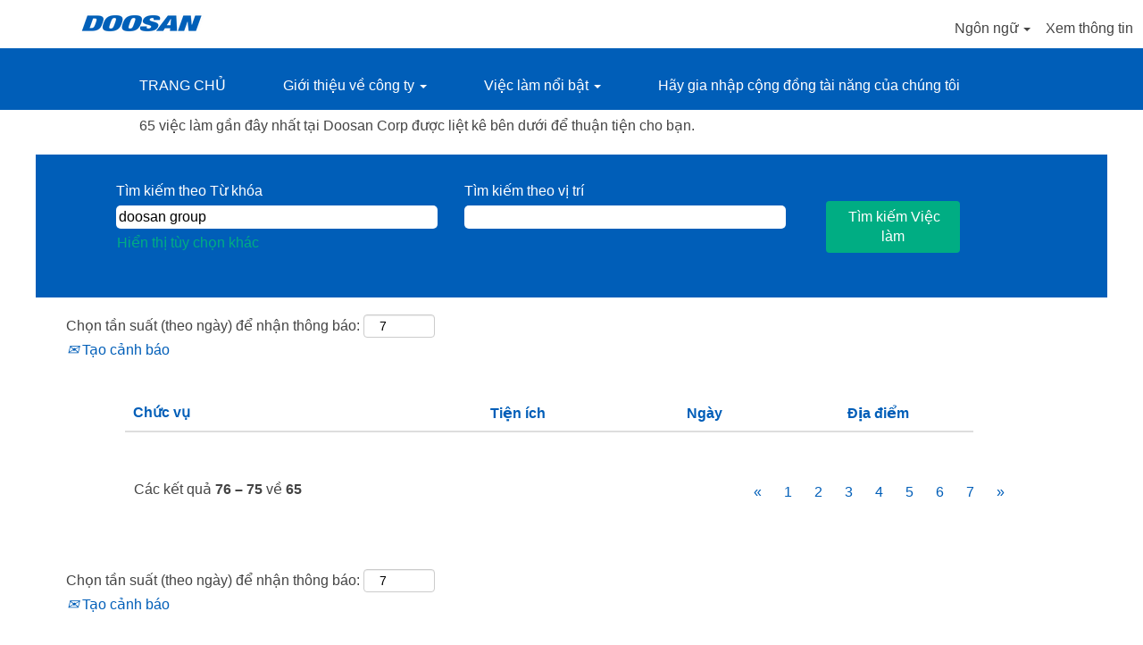

--- FILE ---
content_type: text/html;charset=UTF-8
request_url: https://jobs.doosan.com/search/?q=doosan-group&startrow=75&locale=vi_VN
body_size: 66703
content:
<!DOCTYPE html>
<html class="html5" xml:lang="vi-VN" lang="vi-VN" xmlns="http://www.w3.org/1999/xhtml">

        <head>
            <meta http-equiv="X-UA-Compatible" content="IE=edge,chrome=1" />
            <meta http-equiv="Content-Type" content="text/html;charset=UTF-8" />
            <meta http-equiv="Content-Type" content="text/html; charset=utf-8" />
                <meta name="viewport" content="width=device-width, initial-scale=1.0" />
                        <link type="text/css" class="keepscript" rel="stylesheet" href="https://jobs.doosan.com/platform/bootstrap/3.4.8_NES/css/bootstrap.min.css" />
                            <link type="text/css" rel="stylesheet" href="/platform/css/j2w/min/bootstrapV3.global.responsive.min.css?h=7abe2b69" />
                            <link type="text/css" rel="stylesheet" href="/platform/csb/css/navbar-fixed-top.css" />
                <script type="text/javascript" src="https://performancemanager4.successfactors.com/verp/vmod_v1/ui/extlib/jquery_3.5.1/jquery.js"></script>
                <script type="text/javascript" src="https://performancemanager4.successfactors.com/verp/vmod_v1/ui/extlib/jquery_3.5.1/jquery-migrate.js"></script>
            <script type="text/javascript" src="/platform/js/jquery/jquery-migrate-1.4.1.js"></script>
                    <title>Doosan Group - Doosan Corp công việc</title>

        <meta http-equiv="Content-Type" content="text/html; charset=utf-8" />
        <meta name="keywords" content="doosan-group, Doosan Corp công việc" />
        <meta name="description" content="Tìm kiếm doosan-group tại Doosan Corp" />
        <link rel="canonical" href="https://jobs.doosan.com/search/" />
            <link rel="alternate" type="application/rss+xml" title="doosan-group Tìm kiếm tùy chỉnh" href="https://jobs.doosan.com/services/rss/job/?locale=vi_VN&amp;keywords=(doosan-group)" />
            <meta name="robots" content="noindex" />
            <meta property="og:image" content="https://rmkcdn.successfactors.com/c7af7cf5/b9c225d7-1725-4766-bedc-b.png" />
            <meta property="twitter:image" content="https://rmkcdn.successfactors.com/c7af7cf5/b9c225d7-1725-4766-bedc-b.png" />
                <link type="text/css" rel="stylesheet" href="//rmkcdn.successfactors.com/c7af7cf5/0f1e7607-5b1e-47d1-89a2-f.css" />
                            <link type="text/css" rel="stylesheet" href="/platform/csb/css/customHeader.css?h=7abe2b69" />
                            <link type="text/css" rel="stylesheet" href="/platform/css/j2w/min/sitebuilderframework.min.css?h=7abe2b69" />
                            <link type="text/css" rel="stylesheet" href="/platform/css/j2w/min/BS3ColumnizedSearch.min.css?h=7abe2b69" />
                            <link type="text/css" rel="stylesheet" href="/platform/fontawesome4.7/css/font-awesome-4.7.0.min.css?h=7abe2b69" /><script type="text/javascript">
$(document).ready(function() {
    // 1. 현재 URL에 '/bobcat/search/'가 포함되어 있는지 확인
    if (window.location.href.indexOf('/bobcat/search/') > -1) {
        $('input[type="submit"]').on('click', function(e) {
            // form 태그 조회
            var $parentForm = $(this).closest('form');            
            // action 값을 '/bobcat/search/'로 강제 변경
            $parentForm.attr('action', '/bobcat/search/');
        });
    }
});

</script>

        <link rel="shortcut icon" href="//rmkcdn.successfactors.com/c7af7cf5/3e0af7e1-3de8-499d-9ba0-3.ico" type="image/x-icon" />
            <style id="antiClickjack" type="text/css">body{display:none !important;}</style>
            <script type="text/javascript" id="antiClickJackScript">
                if (self === top) {
                    var antiClickjack = document.getElementById("antiClickjack");
                    antiClickjack.parentNode.removeChild(antiClickjack);
                } else {
                    top.location = self.location;
                }
            </script>
        </head>

        <body class="coreCSB search-page body   body" id="body">

        <div id="outershell" class="outershell">

    <div id="header" class="custom-header header headermain navbar navbar-default navbar-fixed-top" role="banner">
        <script type="text/javascript">
            //<![CDATA[
            $(function()
            {
                /* Using 'skipLinkSafari' to include CSS styles specific to Safari. */
                if (navigator.userAgent.indexOf('Safari') != -1 && navigator.userAgent.indexOf('Chrome') == -1) {
                    $("#skipLink").attr('class', 'skipLinkSafari');
                }
            });
            //]]>
             $(document).ready(function() {
                $("#skipLink").click(function (e) {
                    e.preventDefault();
                    $("#content").focus().css('outline','none');
                    var offset = $(':target').offset();
                    var fixedHeaderHeight = $("#header").innerHeight();
                    var scrollto = offset.top - fixedHeaderHeight;
                    $('html, body').animate({scrollTop:scrollto}, 0);
                });
              });

        </script>
        <div id="skip">
            <a href="#content" id="skipLink" class="skipLink" title="Bỏ qua đến nội dung chính"><span>Bỏ qua đến nội dung chính</span></a>
        </div>

        <div class="custom-mobile-header displayM center unmodified backgroundimage">
        <div class="custom-header-content custom-header-row-0">
            <div class="row">

                    <div class="custom-header-row-content custom-header-column-0 col-xs-4 content-align-left content-align-top backgroundcolor72228158" style="padding:0px 0px 0px 0px; height:53px;">

    <div class="customheaderimagecontainer">
            <span class="custom-header-image backgroundimage45df9a0a-8a34-43d3-bdd9-c unmodified center customheaderlinkhovercolor" role="img" style="height:53px;">
                 <a href="https://jobs.doosan.com/"></a>
             </span>
    </div>
                    </div>

                    <div class="custom-header-row-content custom-header-column-1 col-xs-8 content-align-right content-align-middle backgroundcolor72228158" style="padding:5px 0px 5px 0px; height:40px;">

    <div class="custom-header-signinLanguage backgroundcolor72228158" style="padding: 10px;">
        <div class="inner limitwidth">
            <div class="links" role="list">
                <div class="language node dropdown header-one headerlocaleselector linkhovercolor5738b41605d1f8a5 customheaderlinkhovercolor5738b41605d1f8a5" role="listitem">
        <a class="dropdown-toggle languageselector fontcolorb6a533a1" style="font-family:Arial, Helvetica, sans-serif; font-size:16px;" role="button" aria-haspopup="true" aria-expanded="false" data-toggle="dropdown" href="#">Ngôn ngữ <span class="caret"></span></a>
        <ul role="menu" class="dropdown-menu company-dropdown headerdropdown backgroundcolor72228158" onclick=" event.stopPropagation();">
                    <li role="none" class="linkcolorb6a533a1 linkhovercolor5738b41605d1f8a5 customheaderlinkhovercolor5738b41605d1f8a5">
                        <a role="menuitem" href="https://jobs.doosan.com/search/?q=doosan-group&amp;startrow=75&amp;locale=cs_CZ" lang="cs-CZ">Ceština (Ceská republika)</a>
                    </li>
                    <li role="none" class="linkcolorb6a533a1 linkhovercolor5738b41605d1f8a5 customheaderlinkhovercolor5738b41605d1f8a5">
                        <a role="menuitem" href="https://jobs.doosan.com/search/?q=doosan-group&amp;startrow=75&amp;locale=de_DE" lang="de-DE">Deutsch (Deutschland)</a>
                    </li>
                    <li role="none" class="linkcolorb6a533a1 linkhovercolor5738b41605d1f8a5 customheaderlinkhovercolor5738b41605d1f8a5">
                        <a role="menuitem" href="https://jobs.doosan.com/search/?q=doosan-group&amp;startrow=75&amp;locale=en_US" lang="en-US">English (United States)</a>
                    </li>
                    <li role="none" class="linkcolorb6a533a1 linkhovercolor5738b41605d1f8a5 customheaderlinkhovercolor5738b41605d1f8a5">
                        <a role="menuitem" href="https://jobs.doosan.com/search/?q=doosan-group&amp;startrow=75&amp;locale=es_ES" lang="es-ES">Español (España)</a>
                    </li>
                    <li role="none" class="linkcolorb6a533a1 linkhovercolor5738b41605d1f8a5 customheaderlinkhovercolor5738b41605d1f8a5">
                        <a role="menuitem" href="https://jobs.doosan.com/search/?q=doosan-group&amp;startrow=75&amp;locale=fr_FR" lang="fr-FR">Français (France)</a>
                    </li>
                    <li role="none" class="linkcolorb6a533a1 linkhovercolor5738b41605d1f8a5 customheaderlinkhovercolor5738b41605d1f8a5">
                        <a role="menuitem" href="https://jobs.doosan.com/search/?q=doosan-group&amp;startrow=75&amp;locale=ko_KR" lang="ko-KR">한국어 (대한민국)</a>
                    </li>
                    <li role="none" class="linkcolorb6a533a1 linkhovercolor5738b41605d1f8a5 customheaderlinkhovercolor5738b41605d1f8a5">
                        <a role="menuitem" href="https://jobs.doosan.com/search/?q=doosan-group&amp;startrow=75&amp;locale=pl_PL" lang="pl-PL">Polski</a>
                    </li>
                    <li role="none" class="linkcolorb6a533a1 linkhovercolor5738b41605d1f8a5 customheaderlinkhovercolor5738b41605d1f8a5">
                        <a role="menuitem" href="https://jobs.doosan.com/search/?q=doosan-group&amp;startrow=75&amp;locale=vi_VN" lang="vi-VN">Tiếng Việt (Việt Nam)</a>
                    </li>
                    <li role="none" class="linkcolorb6a533a1 linkhovercolor5738b41605d1f8a5 customheaderlinkhovercolor5738b41605d1f8a5">
                        <a role="menuitem" href="https://jobs.doosan.com/search/?q=doosan-group&amp;startrow=75&amp;locale=zh_CN" lang="zh-CN">简体中文 (中国大陆)</a>
                    </li>
        </ul>
                </div>
                    <div class="profile node linkhovercolor5738b41605d1f8a5 customheaderlinkhovercolor5738b41605d1f8a5" role="listitem">
			<div class="profileWidget">
					<a href="#" onclick="j2w.TC.handleViewProfileAction(event)" xml:lang="vi-VN" class="fontcolorb6a533a1" lang="vi-VN" style="font-family:Arial, Helvetica, sans-serif; font-size:16px;">Xem thông tin</a>
			</div>
                    </div>
            </div>
        </div>
        <div class="clearfix"></div>
    </div>
                    </div>

                <div class="clearfix"></div>
            </div>
        </div>
        
        <div class="menu-items">
        </div>
        <div class="custom-header-content custom-header-row-1">
            <div class="row">

                    <div class="custom-header-row-content custom-header-column-0 col-xs-12 content-align-right content-align-middle backgroundcolor4c3876dcf17cd965" style="padding:20px 0px 5px 0px; height:50px;">

    <div class="custom-header-menu backgroundcolor4c3876dcf17cd965">
                <div class="menu mobile upper">
                    <div class="nav">
                        <div class="dropdown mobile-nav">
                            <a href="#" title="Trình đơn" aria-label="Trình đơn" class="dropdown-toggle" role="button" aria-expanded="false" data-toggle="collapse" data-target="#dropdown-menu-mobile" aria-controls="dropdown-menu-mobile"><span class="mobilelink fa fa-bars"></span></a>
                            
                        </div>
                    </div>
                </div>


    </div>
                    </div>

                <div class="clearfix"></div>
            </div>
        </div>
        
        <div class="menu-items">

    <div class="menu mobile upper">
        <div class="nav">
            <div class="dropdown mobile">
                <ul id="dropdown-menu-mobile" class="dropdown-menu nav-collapse-mobile-71a7250569a40ec4 backgroundcolor4c3876dcf17cd965">
        <li class="dropdown linkcolor72228158 linkhovercolor72228158 customheaderlinkhovercolor72228158">
            <a class="dropdown-toggle" role="button" data-toggle="dropdown" href="#" aria-haspopup="true" aria-expanded="false" title="Giới thiệu về công ty" aria-controls="customheadermenuitemsmobilerow1column00">
                Giới thiệu về công ty <b class="caret"></b>
            </a>
            <ul role="menu" class="dropdown-menu company-dropdown headerdropdown backgroundcolord255ccd7" id="customheadermenuitemsmobilerow1column00">
                        <li class="menu" role="none"><span><a role="menuitem" class="menu linkcolor72228158 linkhovercolor72228158 customheaderlinkhovercolor72228158" href="https://www.doosan.com/en/intro/doosan-story/" title="Thương hiệu của chúng tôi" target="_blank">Thương hiệu của chúng tôi</a></span></li>
                        <li class="menu" role="none"><span><a role="menuitem" class="menu linkcolor72228158 linkhovercolor72228158 customheaderlinkhovercolor72228158" href="https://www.doosan.com/en/intro/affiliates/?menu=doosan-affiliates" title="Công ty chúng tôi" target="_blank">Công ty chúng tôi</a></span></li>
                        <li class="menu" role="none"><span><a role="menuitem" class="menu linkcolor72228158 linkhovercolor72228158 customheaderlinkhovercolor72228158" href="https://www.doosan.com/en/career/people/" title="Con người của chúng tôi" target="_blank">Con người của chúng tôi</a></span></li>
                        <li class="menu" role="none"><span><a role="menuitem" class="menu linkcolor72228158 linkhovercolor72228158 customheaderlinkhovercolor72228158" href="http://www.doosan.com/en/belief/strategy/" title="Chiến lược của chúng tôi" target="_blank">Chiến lược của chúng tôi</a></span></li>
            </ul>
        </li>
        <li class="dropdown linkcolor72228158 linkhovercolor72228158 customheaderlinkhovercolor72228158">
            <a class="dropdown-toggle" role="button" data-toggle="dropdown" href="#" aria-haspopup="true" aria-expanded="false" title="Việc làm nổi bật " aria-controls="customheadermenuitemsmobilerow1column01">
                Việc làm nổi bật  <b class="caret"></b>
            </a>
            <ul role="menu" class="dropdown-menu company-dropdown headerdropdown backgroundcolord255ccd7" id="customheadermenuitemsmobilerow1column01">
                        <li class="menu" role="none"><span><a role="menuitem" class="menu linkcolor72228158 linkhovercolor72228158 customheaderlinkhovercolor72228158" href="/go/CSB_Vi%E1%BB%87c-l%C3%A0m-t%E1%BA%A1i-Doosan-Babcock/7864400/" title="Việc làm tại Doosan Babcock">Việc làm tại Doosan Babcock</a></span></li>
                        <li class="menu" role="none"><span><a role="menuitem" class="menu linkcolor72228158 linkhovercolor72228158 customheaderlinkhovercolor72228158" href="/go/CSB_Vi%E1%BB%87c-l%C3%A0m-t%E1%BA%A1i-Doosan-Skoda-Power/7865700/" title="Việc làm tại Doosan Skoda Power">Việc làm tại Doosan Skoda Power</a></span></li>
                        <li class="menu" role="none"><span><a role="menuitem" class="menu linkcolor72228158 linkhovercolor72228158 customheaderlinkhovercolor72228158" href="/go/CSB_Vi%E1%BB%87c-l%C3%A0m-t%E1%BA%A1i-Doosan-Enerbility/7865000/" title="Việc làm tại Doosan Enerbility">Việc làm tại Doosan Enerbility</a></span></li>
                        <li class="menu" role="none"><span><a role="menuitem" class="menu linkcolor72228158 linkhovercolor72228158 customheaderlinkhovercolor72228158" href="/go/CSB_Vi%E1%BB%87c-l%C3%A0m-t%E1%BA%A1i-Doosan-Bobcat/7864800/" title="Việc làm tại Doosan Bobcat">Việc làm tại Doosan Bobcat</a></span></li>
                        <li class="menu" role="none"><span><a role="menuitem" class="menu linkcolor72228158 linkhovercolor72228158 customheaderlinkhovercolor72228158" href="/go/CSB_Vi%E1%BB%87c-l%C3%A0m-t%E1%BA%A1i-Doosan-Corporation/7864900/" title="Việc làm tại Doosan Corporation">Việc làm tại Doosan Corporation</a></span></li>
            </ul>
        </li>
        <li class="linkcolor72228158 linkhovercolor72228158 customheaderlinkhovercolor72228158"><a href="/talentcommunity/subscribe/?locale=vi_VN" title="Hãy gia nhập cộng đồng tài năng của chúng tôi">Hãy gia nhập cộng đồng tài năng của chúng tôi</a></li>
                </ul>
            </div>
        </div>
    </div>
        </div>
        </div>
        <div class="custom-tablet-header displayT center unmodified backgroundimage">
        <div class="custom-header-content custom-header-row-0">
            <div class="row">

                    <div class="custom-header-row-content custom-header-column-0 col-xs-4 content-align-left content-align-top backgroundcolor72228158" style="padding:0px 0px 0px 0px; height:53px;">

    <div class="customheaderimagecontainer">
            <span class="custom-header-image backgroundimage45df9a0a-8a34-43d3-bdd9-c unmodified center customheaderlinkhovercolor" role="img" style="height:53px;">
                 <a href="https://jobs.doosan.com/"></a>
             </span>
    </div>
                    </div>

                    <div class="custom-header-row-content custom-header-column-1 col-xs-8 content-align-right content-align-middle backgroundcolor72228158" style="padding:5px 0px 5px 0px; height:40px;">

    <div class="custom-header-signinLanguage backgroundcolor72228158" style="padding: 10px;">
        <div class="inner limitwidth">
            <div class="links" role="list">
                <div class="language node dropdown header-one headerlocaleselector linkhovercolor5738b41605d1f8a5 customheaderlinkhovercolor5738b41605d1f8a5" role="listitem">
        <a class="dropdown-toggle languageselector fontcolorb6a533a1" style="font-family:Arial, Helvetica, sans-serif; font-size:16px;" role="button" aria-haspopup="true" aria-expanded="false" data-toggle="dropdown" href="#">Ngôn ngữ <span class="caret"></span></a>
        <ul role="menu" class="dropdown-menu company-dropdown headerdropdown backgroundcolor72228158" onclick=" event.stopPropagation();">
                    <li role="none" class="linkcolorb6a533a1 linkhovercolor5738b41605d1f8a5 customheaderlinkhovercolor5738b41605d1f8a5">
                        <a role="menuitem" href="https://jobs.doosan.com/search/?q=doosan-group&amp;startrow=75&amp;locale=cs_CZ" lang="cs-CZ">Ceština (Ceská republika)</a>
                    </li>
                    <li role="none" class="linkcolorb6a533a1 linkhovercolor5738b41605d1f8a5 customheaderlinkhovercolor5738b41605d1f8a5">
                        <a role="menuitem" href="https://jobs.doosan.com/search/?q=doosan-group&amp;startrow=75&amp;locale=de_DE" lang="de-DE">Deutsch (Deutschland)</a>
                    </li>
                    <li role="none" class="linkcolorb6a533a1 linkhovercolor5738b41605d1f8a5 customheaderlinkhovercolor5738b41605d1f8a5">
                        <a role="menuitem" href="https://jobs.doosan.com/search/?q=doosan-group&amp;startrow=75&amp;locale=en_US" lang="en-US">English (United States)</a>
                    </li>
                    <li role="none" class="linkcolorb6a533a1 linkhovercolor5738b41605d1f8a5 customheaderlinkhovercolor5738b41605d1f8a5">
                        <a role="menuitem" href="https://jobs.doosan.com/search/?q=doosan-group&amp;startrow=75&amp;locale=es_ES" lang="es-ES">Español (España)</a>
                    </li>
                    <li role="none" class="linkcolorb6a533a1 linkhovercolor5738b41605d1f8a5 customheaderlinkhovercolor5738b41605d1f8a5">
                        <a role="menuitem" href="https://jobs.doosan.com/search/?q=doosan-group&amp;startrow=75&amp;locale=fr_FR" lang="fr-FR">Français (France)</a>
                    </li>
                    <li role="none" class="linkcolorb6a533a1 linkhovercolor5738b41605d1f8a5 customheaderlinkhovercolor5738b41605d1f8a5">
                        <a role="menuitem" href="https://jobs.doosan.com/search/?q=doosan-group&amp;startrow=75&amp;locale=ko_KR" lang="ko-KR">한국어 (대한민국)</a>
                    </li>
                    <li role="none" class="linkcolorb6a533a1 linkhovercolor5738b41605d1f8a5 customheaderlinkhovercolor5738b41605d1f8a5">
                        <a role="menuitem" href="https://jobs.doosan.com/search/?q=doosan-group&amp;startrow=75&amp;locale=pl_PL" lang="pl-PL">Polski</a>
                    </li>
                    <li role="none" class="linkcolorb6a533a1 linkhovercolor5738b41605d1f8a5 customheaderlinkhovercolor5738b41605d1f8a5">
                        <a role="menuitem" href="https://jobs.doosan.com/search/?q=doosan-group&amp;startrow=75&amp;locale=vi_VN" lang="vi-VN">Tiếng Việt (Việt Nam)</a>
                    </li>
                    <li role="none" class="linkcolorb6a533a1 linkhovercolor5738b41605d1f8a5 customheaderlinkhovercolor5738b41605d1f8a5">
                        <a role="menuitem" href="https://jobs.doosan.com/search/?q=doosan-group&amp;startrow=75&amp;locale=zh_CN" lang="zh-CN">简体中文 (中国大陆)</a>
                    </li>
        </ul>
                </div>
                    <div class="profile node linkhovercolor5738b41605d1f8a5 customheaderlinkhovercolor5738b41605d1f8a5" role="listitem">
			<div class="profileWidget">
					<a href="#" onclick="j2w.TC.handleViewProfileAction(event)" xml:lang="vi-VN" class="fontcolorb6a533a1" lang="vi-VN" style="font-family:Arial, Helvetica, sans-serif; font-size:16px;">Xem thông tin</a>
			</div>
                    </div>
            </div>
        </div>
        <div class="clearfix"></div>
    </div>
                    </div>

                <div class="clearfix"></div>
            </div>
        </div>
        
        <div class="menu-items">
        </div>
        <div class="custom-header-content custom-header-row-1">
            <div class="row">

                    <div class="custom-header-row-content custom-header-column-0 col-xs-12 content-align-right content-align-middle backgroundcolor4c3876dcf17cd965" style="padding:20px 0px 5px 0px; height:50px;">

    <div class="custom-header-menu backgroundcolor4c3876dcf17cd965">
                <div class="limitwidth">
                    <div class="menu tablet upper">
                        <div class="nav">
                            <div class="dropdown mobile-nav">
                                <a href="#" title="Trình đơn" aria-label="Trình đơn" class="dropdown-toggle" role="button" aria-expanded="false" data-toggle="collapse" data-target="#dropdown-menu-tablet" aria-controls="dropdown-menu-tablet"><span class="mobilelink fa fa-bars"></span></a>
                                
                            </div>
                        </div>
                    </div>
                </div>


    </div>
                    </div>

                <div class="clearfix"></div>
            </div>
        </div>
        
        <div class="menu-items">

    <div class="menu tablet upper">
        <div class="nav">
            <div class="dropdown tablet">
                <ul id="dropdown-menu-tablet" class="dropdown-menu nav-collapse-tablet-71a7250569a40ec4 backgroundcolor4c3876dcf17cd965">
        <li class="dropdown linkcolor72228158 linkhovercolor72228158 customheaderlinkhovercolor72228158">
            <a class="dropdown-toggle" role="button" data-toggle="dropdown" href="#" aria-haspopup="true" aria-expanded="false" title="Giới thiệu về công ty" aria-controls="customheadermenuitemstabletrow1column00">
                Giới thiệu về công ty <b class="caret"></b>
            </a>
            <ul role="menu" class="dropdown-menu company-dropdown headerdropdown backgroundcolord255ccd7" id="customheadermenuitemstabletrow1column00">
                        <li class="menu" role="none"><span><a role="menuitem" class="menu linkcolor72228158 linkhovercolor72228158 customheaderlinkhovercolor72228158" href="https://www.doosan.com/en/intro/doosan-story/" title="Thương hiệu của chúng tôi" target="_blank">Thương hiệu của chúng tôi</a></span></li>
                        <li class="menu" role="none"><span><a role="menuitem" class="menu linkcolor72228158 linkhovercolor72228158 customheaderlinkhovercolor72228158" href="https://www.doosan.com/en/intro/affiliates/?menu=doosan-affiliates" title="Công ty chúng tôi" target="_blank">Công ty chúng tôi</a></span></li>
                        <li class="menu" role="none"><span><a role="menuitem" class="menu linkcolor72228158 linkhovercolor72228158 customheaderlinkhovercolor72228158" href="https://www.doosan.com/en/career/people/" title="Con người của chúng tôi" target="_blank">Con người của chúng tôi</a></span></li>
                        <li class="menu" role="none"><span><a role="menuitem" class="menu linkcolor72228158 linkhovercolor72228158 customheaderlinkhovercolor72228158" href="http://www.doosan.com/en/belief/strategy/" title="Chiến lược của chúng tôi" target="_blank">Chiến lược của chúng tôi</a></span></li>
            </ul>
        </li>
        <li class="dropdown linkcolor72228158 linkhovercolor72228158 customheaderlinkhovercolor72228158">
            <a class="dropdown-toggle" role="button" data-toggle="dropdown" href="#" aria-haspopup="true" aria-expanded="false" title="Việc làm nổi bật " aria-controls="customheadermenuitemstabletrow1column01">
                Việc làm nổi bật  <b class="caret"></b>
            </a>
            <ul role="menu" class="dropdown-menu company-dropdown headerdropdown backgroundcolord255ccd7" id="customheadermenuitemstabletrow1column01">
                        <li class="menu" role="none"><span><a role="menuitem" class="menu linkcolor72228158 linkhovercolor72228158 customheaderlinkhovercolor72228158" href="/go/CSB_Vi%E1%BB%87c-l%C3%A0m-t%E1%BA%A1i-Doosan-Babcock/7864400/" title="Việc làm tại Doosan Babcock">Việc làm tại Doosan Babcock</a></span></li>
                        <li class="menu" role="none"><span><a role="menuitem" class="menu linkcolor72228158 linkhovercolor72228158 customheaderlinkhovercolor72228158" href="/go/CSB_Vi%E1%BB%87c-l%C3%A0m-t%E1%BA%A1i-Doosan-Skoda-Power/7865700/" title="Việc làm tại Doosan Skoda Power">Việc làm tại Doosan Skoda Power</a></span></li>
                        <li class="menu" role="none"><span><a role="menuitem" class="menu linkcolor72228158 linkhovercolor72228158 customheaderlinkhovercolor72228158" href="/go/CSB_Vi%E1%BB%87c-l%C3%A0m-t%E1%BA%A1i-Doosan-Enerbility/7865000/" title="Việc làm tại Doosan Enerbility">Việc làm tại Doosan Enerbility</a></span></li>
                        <li class="menu" role="none"><span><a role="menuitem" class="menu linkcolor72228158 linkhovercolor72228158 customheaderlinkhovercolor72228158" href="/go/CSB_Vi%E1%BB%87c-l%C3%A0m-t%E1%BA%A1i-Doosan-Bobcat/7864800/" title="Việc làm tại Doosan Bobcat">Việc làm tại Doosan Bobcat</a></span></li>
                        <li class="menu" role="none"><span><a role="menuitem" class="menu linkcolor72228158 linkhovercolor72228158 customheaderlinkhovercolor72228158" href="/go/CSB_Vi%E1%BB%87c-l%C3%A0m-t%E1%BA%A1i-Doosan-Corporation/7864900/" title="Việc làm tại Doosan Corporation">Việc làm tại Doosan Corporation</a></span></li>
            </ul>
        </li>
        <li class="linkcolor72228158 linkhovercolor72228158 customheaderlinkhovercolor72228158"><a href="/talentcommunity/subscribe/?locale=vi_VN" title="Hãy gia nhập cộng đồng tài năng của chúng tôi">Hãy gia nhập cộng đồng tài năng của chúng tôi</a></li>
                </ul>
            </div>
        </div>
    </div>
        </div>
        </div>
        <div class="custom-desktop-header displayD center unmodified backgroundimage" role="navigation" aria-label="Đầu trang">
        <div class="custom-header-content custom-header-row-0">
            <div class="row">

                    <div class="custom-header-row-content custom-header-column-0 col-xs-3 content-align-left content-align-top backgroundcolor72228158" style="padding:0px 0px 0px 0px; height:52px;">

    <div class="customheaderimagecontainer">
            <span class="custom-header-image backgroundimage931d8d7f-3720-47d5-82db-e unmodified bottom customheaderlinkhovercolor" role="img" style="height:52px;">
                 <a href="https://jobs.doosan.com/"></a>
             </span>
    </div>
                    </div>

                    <div class="custom-header-row-content custom-header-column-1 col-xs-9 content-align-right content-align-middle backgroundcolor72228158" style="padding:10px 0px 0px 0px; height:40px;">

    <div class="custom-header-signinLanguage backgroundcolor72228158" style="padding: 10px;">
        <div class="inner limitwidth">
            <div class="links" role="list">
                <div class="language node dropdown header-one headerlocaleselector linkhovercolor5738b41605d1f8a5 customheaderlinkhovercolor5738b41605d1f8a5" role="listitem">
        <a class="dropdown-toggle languageselector fontcolorb6a533a1" style="font-family:Arial, Helvetica, sans-serif; font-size:16px;" role="button" aria-haspopup="true" aria-expanded="false" data-toggle="dropdown" href="#">Ngôn ngữ <span class="caret"></span></a>
        <ul role="menu" class="dropdown-menu company-dropdown headerdropdown backgroundcolor72228158" onclick=" event.stopPropagation();">
                    <li role="none" class="linkcolorb6a533a1 linkhovercolor5738b41605d1f8a5 customheaderlinkhovercolor5738b41605d1f8a5">
                        <a role="menuitem" href="https://jobs.doosan.com/search/?q=doosan-group&amp;startrow=75&amp;locale=cs_CZ" lang="cs-CZ">Ceština (Ceská republika)</a>
                    </li>
                    <li role="none" class="linkcolorb6a533a1 linkhovercolor5738b41605d1f8a5 customheaderlinkhovercolor5738b41605d1f8a5">
                        <a role="menuitem" href="https://jobs.doosan.com/search/?q=doosan-group&amp;startrow=75&amp;locale=de_DE" lang="de-DE">Deutsch (Deutschland)</a>
                    </li>
                    <li role="none" class="linkcolorb6a533a1 linkhovercolor5738b41605d1f8a5 customheaderlinkhovercolor5738b41605d1f8a5">
                        <a role="menuitem" href="https://jobs.doosan.com/search/?q=doosan-group&amp;startrow=75&amp;locale=en_US" lang="en-US">English (United States)</a>
                    </li>
                    <li role="none" class="linkcolorb6a533a1 linkhovercolor5738b41605d1f8a5 customheaderlinkhovercolor5738b41605d1f8a5">
                        <a role="menuitem" href="https://jobs.doosan.com/search/?q=doosan-group&amp;startrow=75&amp;locale=es_ES" lang="es-ES">Español (España)</a>
                    </li>
                    <li role="none" class="linkcolorb6a533a1 linkhovercolor5738b41605d1f8a5 customheaderlinkhovercolor5738b41605d1f8a5">
                        <a role="menuitem" href="https://jobs.doosan.com/search/?q=doosan-group&amp;startrow=75&amp;locale=fr_FR" lang="fr-FR">Français (France)</a>
                    </li>
                    <li role="none" class="linkcolorb6a533a1 linkhovercolor5738b41605d1f8a5 customheaderlinkhovercolor5738b41605d1f8a5">
                        <a role="menuitem" href="https://jobs.doosan.com/search/?q=doosan-group&amp;startrow=75&amp;locale=ko_KR" lang="ko-KR">한국어 (대한민국)</a>
                    </li>
                    <li role="none" class="linkcolorb6a533a1 linkhovercolor5738b41605d1f8a5 customheaderlinkhovercolor5738b41605d1f8a5">
                        <a role="menuitem" href="https://jobs.doosan.com/search/?q=doosan-group&amp;startrow=75&amp;locale=pl_PL" lang="pl-PL">Polski</a>
                    </li>
                    <li role="none" class="linkcolorb6a533a1 linkhovercolor5738b41605d1f8a5 customheaderlinkhovercolor5738b41605d1f8a5">
                        <a role="menuitem" href="https://jobs.doosan.com/search/?q=doosan-group&amp;startrow=75&amp;locale=vi_VN" lang="vi-VN">Tiếng Việt (Việt Nam)</a>
                    </li>
                    <li role="none" class="linkcolorb6a533a1 linkhovercolor5738b41605d1f8a5 customheaderlinkhovercolor5738b41605d1f8a5">
                        <a role="menuitem" href="https://jobs.doosan.com/search/?q=doosan-group&amp;startrow=75&amp;locale=zh_CN" lang="zh-CN">简体中文 (中国大陆)</a>
                    </li>
        </ul>
                </div>
                    <div class="profile node linkhovercolor5738b41605d1f8a5 customheaderlinkhovercolor5738b41605d1f8a5" role="listitem">
			<div class="profileWidget">
					<a href="#" onclick="j2w.TC.handleViewProfileAction(event)" xml:lang="vi-VN" class="fontcolorb6a533a1" lang="vi-VN" style="font-family:Arial, Helvetica, sans-serif; font-size:16px;">Xem thông tin</a>
			</div>
                    </div>
            </div>
        </div>
        <div class="clearfix"></div>
    </div>
                    </div>

                <div class="clearfix"></div>
            </div>
        </div>
        
        <div class="menu-items">
        </div>
        <div class="custom-header-content custom-header-row-1">
            <div class="row">

                    <div class="custom-header-row-content custom-header-column-0 col-xs-12 content-align-left content-align-middle backgroundcolor4c3876dcf17cd965" style="padding:20px 0px 5px 0px; height:50px;">

    <div class="custom-header-menu backgroundcolor4c3876dcf17cd965">
                <div class="limitwidth">
                    <div class="menu desktop upper">
                        <div class="inner">
                            <ul class="nav nav-pills" role="list">
        <li class="linkcolor72228158 linkhovercolor72228158 customheaderlinkhovercolor72228158"><a href="/" title="TRANG CHỦ">TRANG CHỦ</a></li>
        <li class="dropdown linkcolor72228158 linkhovercolor72228158 customheaderlinkhovercolor72228158">
            <a class="dropdown-toggle" role="button" data-toggle="dropdown" href="#" aria-haspopup="true" aria-expanded="false" title="Giới thiệu về công ty" aria-controls="customheadermenurow1column01">
                Giới thiệu về công ty <b class="caret"></b>
            </a>
            <ul role="menu" class="dropdown-menu company-dropdown headerdropdown backgroundcolor4c3876dcf17cd965" id="customheadermenurow1column01">
                        <li class="menu" role="none"><span><a role="menuitem" class="menu linkcolor72228158 linkhovercolor72228158 customheaderlinkhovercolor72228158" href="https://www.doosan.com/en/intro/doosan-story/" title="Thương hiệu của chúng tôi" target="_blank">Thương hiệu của chúng tôi</a></span></li>
                        <li class="menu" role="none"><span><a role="menuitem" class="menu linkcolor72228158 linkhovercolor72228158 customheaderlinkhovercolor72228158" href="https://www.doosan.com/en/intro/affiliates/?menu=doosan-affiliates" title="Công ty chúng tôi" target="_blank">Công ty chúng tôi</a></span></li>
                        <li class="menu" role="none"><span><a role="menuitem" class="menu linkcolor72228158 linkhovercolor72228158 customheaderlinkhovercolor72228158" href="https://www.doosan.com/en/career/people/" title="Con người của chúng tôi" target="_blank">Con người của chúng tôi</a></span></li>
                        <li class="menu" role="none"><span><a role="menuitem" class="menu linkcolor72228158 linkhovercolor72228158 customheaderlinkhovercolor72228158" href="https://www.doosan.com/en/intro/strategy/" title="Chiến lược của chúng tôi" target="_blank">Chiến lược của chúng tôi</a></span></li>
            </ul>
        </li>
        <li class="dropdown linkcolor72228158 linkhovercolor72228158 customheaderlinkhovercolor72228158">
            <a class="dropdown-toggle" role="button" data-toggle="dropdown" href="#" aria-haspopup="true" aria-expanded="false" title="Việc làm nổi bật " aria-controls="customheadermenurow1column02">
                Việc làm nổi bật  <b class="caret"></b>
            </a>
            <ul role="menu" class="dropdown-menu company-dropdown headerdropdown backgroundcolor4c3876dcf17cd965" id="customheadermenurow1column02">
                        <li class="menu" role="none"><span><a role="menuitem" class="menu linkcolor72228158 linkhovercolor72228158 customheaderlinkhovercolor72228158" href="/go/CSB_Vi%E1%BB%87c-l%C3%A0m-t%E1%BA%A1i-Doosan-Babcock/7864400/" title="Việc làm tại Doosan Babcock">Việc làm tại Doosan Babcock</a></span></li>
                        <li class="menu" role="none"><span><a role="menuitem" class="menu linkcolor72228158 linkhovercolor72228158 customheaderlinkhovercolor72228158" href="/go/CSB_Vi%E1%BB%87c-l%C3%A0m-t%E1%BA%A1i-Doosan-Skoda-Power/7865700/" title="Việc làm tại Doosan Skoda Power">Việc làm tại Doosan Skoda Power</a></span></li>
                        <li class="menu" role="none"><span><a role="menuitem" class="menu linkcolor72228158 linkhovercolor72228158 customheaderlinkhovercolor72228158" href="/go/CSB_Vi%E1%BB%87c-l%C3%A0m-t%E1%BA%A1i-Doosan-Enerbility/7865000/" title="Việc làm tại Doosan Enerbility">Việc làm tại Doosan Enerbility</a></span></li>
                        <li class="menu" role="none"><span><a role="menuitem" class="menu linkcolor72228158 linkhovercolor72228158 customheaderlinkhovercolor72228158" href="/go/CSB_Vi%E1%BB%87c-l%C3%A0m-t%E1%BA%A1i-Doosan-Bobcat/7864800/" title="Việc làm tại Doosan Bobcat">Việc làm tại Doosan Bobcat</a></span></li>
                        <li class="menu" role="none"><span><a role="menuitem" class="menu linkcolor72228158 linkhovercolor72228158 customheaderlinkhovercolor72228158" href="/go/CSB_Vi%E1%BB%87c-l%C3%A0m-t%E1%BA%A1i-Doosan-Corporation/7864900/" title="Việc làm tại Doosan Corporation">Việc làm tại Doosan Corporation</a></span></li>
            </ul>
        </li>
        <li class="linkcolor72228158 linkhovercolor72228158 customheaderlinkhovercolor72228158"><a href="/talentcommunity/subscribe/?locale=vi_VN" title="Hãy gia nhập cộng đồng tài năng của chúng tôi">Hãy gia nhập cộng đồng tài năng của chúng tôi</a></li>
                            </ul>
                        </div>
                    </div>
                </div>


    </div>
                    </div>

                <div class="clearfix"></div>
            </div>
        </div>
        
        <div class="menu-items">
        </div>
        </div>
    </div>
        
        <script type="text/javascript">
            //<![CDATA[
                $(document).on('resizeFixedHeader', function () {
                    $('#fixedHeaderInlineStyle').remove();
                    $("<style type='text/css' id='fixedHeaderInlineStyle'>@media only screen and (min-width: 767px) { body { padding-top: " + $('#header').outerHeight(true) + "px;} }</style>").appendTo("head");
                }).trigger('resizeFixedHeader');
                $(window).on( "ready", function() {
                    $(document).trigger('resizeFixedHeader');
                });
                $(window).on( "load", function() {
                    $(document).trigger('resizeFixedHeader');
                });
            //]]>
        </script>
            <div id="innershell" class="innershell">
                <div id="content" tabindex="-1" class="content" role="main">
                    <div class="inner">
            <div class="breadcrumbtrail">
                <nav aria-label="Đường dẫn định vị">
                    <ul class="breadcrumb">
                        <li><a href="/">Trang chủ</a></li>
                                        <li aria-hidden="true"><span class="divider">|</span></li>
                                        <li class="active" aria-current="page">Doosan Group tại Doosan Corp<span class="sr-only">(trang hiện tại)</span></li>
                    </ul>
                </nav>
            </div>
            <h1 class="keyword-title">Kết quả tìm kiếm cho<span class="securitySearchQuery"> "doosan-group".</span>
            </h1>
            <div id="noresults" xml:lang="vi-VN" lang="vi-VN" class="alert alert-block">
                    <div id="attention">
                        <img id="attention-img" src="/platform/images/attention.png" alt="Chú ý!" border="0" /><label>Hiện tại không có vị trí trống nào phù hợp với "<span class='attention securitySearchString'>doosan-group</span> ".</label>
                    </div>
                        <div id="noresults-message"><label>65 việc làm gần đây nhất tại Doosan Corp được liệt kê bên dưới để thuận tiện cho bạn.</label>
                        </div>
            </div>
        <div id="search-wrapper">

        <div class="well well-small searchwell">
            <form class="form-inline jobAlertsSearchForm" name="keywordsearch" method="get" action="/search/" xml:lang="vi-VN" lang="vi-VN" style="margin: 0;" role="search">
                <input name="createNewAlert" type="hidden" value="false" />
                <div class="container-fluid">
                    <div class="row columnizedSearchForm">
                        <div class="column col-md-9">
                            <div class="fieldContainer row">
                                    <div class="col-md-6 rd-keywordsearch">
                                            <span class="lbl" aria-hidden="true">Tìm kiếm theo Từ khóa</span>

                                        <i class="keywordsearch-icon"></i>
                                        <input type="text" class="keywordsearch-q columnized-search" name="q" value="doosan group" maxlength="50" aria-label="Tìm kiếm theo Từ khóa" />

                                    </div>
                                    <div class="col-md-6 rd-locationsearch">
                                            <span class="lbl" aria-hidden="true">Tìm kiếm theo vị trí</span>

                                        <i class="locationsearch-icon"></i>
                                        <input type="text" class="keywordsearch-locationsearch columnized-search" name="locationsearch" maxlength="50" aria-label="Tìm kiếm theo vị trí" />
                                    </div>
                            </div>
                                <div class="row optionsLink optionsLink-padding">
            <span>
                
                <a href="javascript:void(0)" rel="advance" role="button" id="options-search" class="search-option-link btn-link" aria-controls="moreOptionsDiv" data-toggle="collapse" aria-expanded="false" data-moreOptions="Hiển thị tùy chọn khác" data-lessOptions="Hiển thị ít tùy chọn hơn" data-target=".optionsDiv">Hiển thị tùy chọn khác</a>
            </span>
                                </div>
            <div>
                <div id="moreOptionsDiv" style="" class="optionsDiv collapse">

                    <div id="optionsFacetLoading" class="optionsFacetLoading" aria-live="assertive">
                            <span>Đang tải...</span>
                    </div>
                    <div id="optionsFacetValues" class="optionsFacetValues" style="display:none" tabindex="-1">
                        <hr aria-hidden="true" />
                        <div id="newFacets" style="padding-bottom: 5px" class="row">
                                <div class="optionsFacet col-md-4">
                                    <div class="row">
                                        <label id="optionsFacetsDD_customfield2_label" class="optionsFacet optionsFacet-label" for="optionsFacetsDD_customfield2">
                                            Trường tùy chỉnh 2
                                        </label>
                                    </div>
                                    <select id="optionsFacetsDD_customfield2" name="optionsFacetsDD_customfield2" class="optionsFacet-select optionsFacetsDD_customfield2 form-control-100">
                                        <option value="">Tất cả</option>
                                    </select>
                                </div>
                                <div class="optionsFacet col-md-4">
                                    <div class="row">
                                        <label id="optionsFacetsDD_location_label" class="optionsFacet optionsFacet-label" for="optionsFacetsDD_location">
                                            Địa điểm
                                        </label>
                                    </div>
                                    <select id="optionsFacetsDD_location" name="optionsFacetsDD_location" class="optionsFacet-select optionsFacetsDD_location form-control-100">
                                        <option value="">Tất cả</option>
                                    </select>
                                </div>
                                <div class="optionsFacet col-md-4">
                                    <div class="row">
                                        <label id="optionsFacetsDD_country_label" class="optionsFacet optionsFacet-label" for="optionsFacetsDD_country">
                                            Quốc gia/Vùng
                                        </label>
                                    </div>
                                    <select id="optionsFacetsDD_country" name="optionsFacetsDD_country" class="optionsFacet-select optionsFacetsDD_country form-control-100">
                                        <option value="">Tất cả</option>
                                    </select>
                                </div>
                                <div class="optionsFacet col-md-4">
                                    <div class="row">
                                        <label id="optionsFacetsDD_customfield5_label" class="optionsFacet optionsFacet-label" for="optionsFacetsDD_customfield5">
                                            Trường tùy chỉnh 5
                                        </label>
                                    </div>
                                    <select id="optionsFacetsDD_customfield5" name="optionsFacetsDD_customfield5" class="optionsFacet-select optionsFacetsDD_customfield5 form-control-100">
                                        <option value="">Tất cả</option>
                                    </select>
                                </div>
                        </div>
                    </div>
                </div>
            </div>
                        </div>
                        <div class="rd-searchbutton col-md-2">
                            <div class="row emptylabelsearchspace labelrow">
                                 
                            </div>
                            <div class="row">
                                <div class="col-md-12 col-sm-12 col-xs-12 search-submit">
                                            <input type="submit" class="btn keywordsearch-button" value="Tìm kiếm Việc làm" />
                                </div>
                            </div>
                        </div>
                    </div>

                </div>
            </form>
        </div>
                    <div class="row clearfix">
                <div class="span6 col-sm-6">
                    <div class="savesearch-wrapper" id="savesearch-wrapper">
                <div class="well well-small well-sm">
                    <div class="savesearch" id="savesearch" xml:lang="vi-VN" lang="vi-VN">
                        <div class="alert alert-error alert-danger invalid-feedback frequency-error" tabindex="-1">
                            <span class="alert-icon-frequency-error fa fa-exclamation-circle"></span><div class="frequency-error-message" aria-live="polite" id="frequency-error-feedback"></div>
                        </div>
        <span class="subscribe-frequency-label">
            <label id="labelFrequencySpinBtn" for="j_idt1424" aria-hidden="true">Chọn tần suất (theo ngày) để nhận thông báo:</label>
            <input id="j_idt1424" type="number" class="form-control subscribe-frequency frequencySpinBtn" name="frequency" required="required" min="1" max="99" maxlength="2" value="7" oninput="j2w.Agent.setValidFrequency(this)" aria-labelledby="labelFrequencySpinBtn" />
        </span>
                        <div class="savesearch-buttons-wrapper">
                                <a class="savesearch-link" id="savesearch-link" tabindex="0" href="#"><i class="icon-envelope glyphicon-envelope" aria-hidden="true"></i> Tạo cảnh báo</a>
                        </div>
                    </div>
                </div>
            <style type="text/css">
                form.emailsubscribe-form {
                    display: none;
                }
            </style>

        <form id="emailsubscribe" class="emailsubscribe-form form-inline" name="emailsubscribe" method="POST" action="/talentcommunity/subscribe/?locale=vi_VN&amp;keywords=" xml:lang="vi-VN" lang="vi-VN" novalidate="novalidate">
                <div class="well well-small well-sm">
                    <div class="alert alert-error alert-danger hidden frequency-error" tabindex="-1">
                        <button tabindex="0" type="button" class="close" onclick="$('.frequency-error').addClass('hidden'); return false;" title="Đóng"><span aria-hidden="true">×</span></button>
                        <div class="frequency-error-message" aria-live="polite"></div>
                    </div>
        <span class="subscribe-frequency-label">
            <label id="labelFrequencySpinBtn" for="j_idt1435" aria-hidden="true">Chọn tần suất (theo ngày) để nhận thông báo:</label>
            <input id="j_idt1435" type="number" class="form-control subscribe-frequency frequencySpinBtn" name="frequency" required="required" min="1" max="99" maxlength="2" value="7" oninput="j2w.Agent.setValidFrequency(this)" aria-labelledby="labelFrequencySpinBtn" />
        </span>
                    <input id="emailsubscribe-button" class="btn emailsubscribe-button" title="Tạo cảnh báo" value="Tạo cảnh báo" type="submit" style="float: none" />
                </div>
        </form>
                    </div>
                </div>
            <div id="sharingwidget"></div>
                    </div>
        </div>

            <div class="searchResultsShell">
				<table id="searchresults" class="searchResults full table table-striped table-hover" cellpadding="0" cellspacing="0" aria-label="Kết quả tìm kiếm cho doosan-group. Trang 8 của 7, Kết quả 76 đến 75 về 65">
					<thead>
                            <tr id="search-results-header">
											<th id="hdrTitle" aria-sort="none" scope="col" width="40%">
												<span class="jobTitle">
													<a id="hdrTitleButton" class="jobTitle sort" role="button" href="/search/?q=doosan-group&amp;sortColumn=sort_title&amp;sortDirection=desc#hdrTitleButton">Chức vụ
													</a>
												</span>
											</th>
											<th id="hdrFacility" aria-sort="none" scope="col" width="22%" class="hidden-phone">
												<span class="jobFacility">
													<a id="hdrFacilityButton" role="button" href="/search/?q=doosan-group&amp;sortColumn=sort_facility&amp;sortDirection=desc#hdrFacilityButton">Tiện ích
													</a>
												</span>
											</th>
											<th id="hdrDate" aria-sort="none" scope="col" width="18%" class="hidden-phone">
												<span class="jobDate">
													<a id="hdrDateButton" role="button" href="/search/?q=doosan-group&amp;sortColumn=referencedate&amp;sortDirection=desc#hdrDateButton">Ngày
													</a>
												</span>
											</th>
											<th id="hdrLocation" aria-sort="none" scope="col" width="15%" class="hidden-phone">
												<span class="jobLocation">
													<a id="hdrLocationButton" role="button" class="jobLocation sort" href="/search/?q=doosan-group&amp;sortColumn=sort_location&amp;sortDirection=desc#hdrLocationButton">Địa điểm
													</a>
												</span>
											</th>
									<td class="hidden-phone"></td>
                            </tr>
                    </thead>
                    <tbody>
                    </tbody>

                </table>
            </div>
                <div class="pagination-bottom">

        <div class="paginationShell clearfix" xml:lang="vi-VN" lang="vi-VN">
                    <div class="well well-lg pagination-well pagination">
                        <div class="pagination-label-row">
                            <span class="paginationLabel" aria-label="Các kết quả 76 – 75">Các kết quả <b>76 – 75</b> về <b>65</b></span>
                            <span class="srHelp" style="font-size:0px">Trang 8 về 7</span>
                        </div>
                            <ul class="pagination">
                                <li><a class="paginationItemFirst" href="?q=doosan-group" title="Trang đầu"><span aria-hidden="true">«</span></a></li>
                                            <li class="hidden-phone"><a href="?q=doosan-group" rel="nofollow" title="Trang 1">1</a></li>
                                            <li class="hidden-phone"><a href="?q=doosan-group&amp;startrow=10" rel="nofollow" title="Trang 2">2</a></li>
                                            <li class=" "><a href="?q=doosan-group&amp;startrow=20" rel="nofollow" title="Trang 3">3</a></li>
                                            <li class=" "><a href="?q=doosan-group&amp;startrow=30" rel="nofollow" title="Trang 4">4</a></li>
                                            <li class=" "><a href="?q=doosan-group&amp;startrow=40" rel="nofollow" title="Trang 5">5</a></li>
                                            <li class=" "><a href="?q=doosan-group&amp;startrow=50" rel="nofollow" title="Trang 6">6</a></li>
                                            <li class=" "><a href="?q=doosan-group&amp;startrow=60" rel="nofollow" title="Trang 7">7</a></li>
                                <li><a class="paginationItemLast" href="?q=doosan-group&amp;startrow=60" rel="nofollow" title="Trang cuối"><span aria-hidden="true">»</span></a></li>
                            </ul>
                    </div>
        </div>
                </div>

            <script src="/platform/js/jquery/jquery.watermark.js" type="text/javascript"></script>
            <script type="text/javascript">jQuery(function($){$('#title').watermark('Chức vụ');
$('#facility').watermark('Tiện ích');
$('#date').watermark('Ngày (dd/MM/y)');
$('#location').watermark('Địa điểm');
$('#title').watermark('Chức vụ');
$('#facility').watermark('Tiện ích');
$('#date').watermark('Ngày (dd/MM/y)');
$('#distance').watermark('');
});
            </script>
            <div class="row">
                <div class="span6 col-sm-6">
                    <div class="savesearch-wrapper" id="savesearch-wrapper-clone">
                <div class="well well-small well-sm">
                    <div class="savesearch" id="savesearch-clone" xml:lang="vi-VN" lang="vi-VN">
                        <div class="alert alert-error alert-danger invalid-feedback frequency-error" tabindex="-1">
                            <span class="alert-icon-frequency-error fa fa-exclamation-circle"></span><div class="frequency-error-message" aria-live="polite" id="frequency-error-feedback"></div>
                        </div>
        <span class="subscribe-frequency-label">
            <label id="labelFrequencySpinBtn" for="j_idt1530" aria-hidden="true">Chọn tần suất (theo ngày) để nhận thông báo:</label>
            <input id="j_idt1530" type="number" class="form-control subscribe-frequency frequencySpinBtn" name="frequency" required="required" min="1" max="99" maxlength="2" value="7" oninput="j2w.Agent.setValidFrequency(this)" aria-labelledby="labelFrequencySpinBtn" />
        </span>
                        <div class="savesearch-buttons-wrapper">
                                <a class="savesearch-link" id="savesearch-link-clone" tabindex="0" href="#"><i class="icon-envelope glyphicon-envelope" aria-hidden="true"></i> Tạo cảnh báo</a>
                        </div>
                    </div>
                </div>
            <style type="text/css">
                form.emailsubscribe-form {
                    display: none;
                }
            </style>

        <form id="emailsubscribe-clone" class="emailsubscribe-form form-inline" name="emailsubscribe" method="POST" action="/talentcommunity/subscribe/?locale=vi_VN&amp;keywords=" xml:lang="vi-VN" lang="vi-VN" novalidate="novalidate">
                <div class="well well-small well-sm">
                    <div class="alert alert-error alert-danger hidden frequency-error" tabindex="-1">
                        <button tabindex="0" type="button" class="close" onclick="$('.frequency-error').addClass('hidden'); return false;" title="Đóng"><span aria-hidden="true">×</span></button>
                        <div class="frequency-error-message" aria-live="polite"></div>
                    </div>
        <span class="subscribe-frequency-label">
            <label id="labelFrequencySpinBtn" for="j_idt1541" aria-hidden="true">Chọn tần suất (theo ngày) để nhận thông báo:</label>
            <input id="j_idt1541" type="number" class="form-control subscribe-frequency frequencySpinBtn" name="frequency" required="required" min="1" max="99" maxlength="2" value="7" oninput="j2w.Agent.setValidFrequency(this)" aria-labelledby="labelFrequencySpinBtn" />
        </span>
                    <input id="emailsubscribe-button-clone" class="btn emailsubscribe-button" title="Tạo cảnh báo" value="Tạo cảnh báo" type="submit" style="float: none" />
                </div>
        </form>
                    </div>
                </div>
            </div>
                    </div>
                </div>
            </div>

    <div id="footer" role="contentinfo">
        <div id="footerRowTop" class="footer footerRow">
            <div class="container ">

    <div id="footerInnerLinksSocial" class="row">
                    <img class="logo" src="//rmkcdn.successfactors.com/c7af7cf5/d4c0e638-713b-4988-9e97-4.png" align="left" />
        <ul class="inner links" role="list">
                    <li><a href="http://www.doosan.com/" title="Doosan.com" target="_blank">Doosan.com</a></li>
                    <li><a href="/topjobs/" title="Việc làm được tìm kiếm nhiều nhất">Việc làm được tìm kiếm nhiều nhất</a></li>
                    <li><a href="https://jobs.doosan.com/content/Privacy_Application/?locale=en_US" title="Privacy(Application)" target="_blank">Privacy(Application)</a></li>
                    <li><a href="https://jobs.doosan.com/content/Terms-of-Use_General/?locale=en_US" title="Terms of Use(General)" target="_blank">Terms of Use(General)</a></li>
                    <li><a href="https://jobs.doosan.com/content/Cookies_Cookie/?locale=en_US" title="Cookies(Cookie)" target="_blank">Cookies(Cookie)</a></li>
        </ul>
        </div>
            </div>
        </div>

        <div id="footerRowBottom" class="footer footerRow">
            <div class="container ">
                    <p>© Copyright 2020 Doosan Corporation</p>
            </div>
        </div>
    </div>
        </div>
            <script class="keepscript" src="https://jobs.doosan.com/platform/bootstrap/3.4.8_NES/js/lib/dompurify/purify.min.js" type="text/javascript"></script>
            <script class="keepscript" src="https://jobs.doosan.com/platform/bootstrap/3.4.8_NES/js/bootstrap.min.js" type="text/javascript"></script><script type="text/javascript"></script>
		<script type="text/javascript">
		//<![CDATA[
			$(function() 
			{
				var ctid = '4793d2ff-790a-4efc-a9e8-89f66e2247e6';
				var referrer = '';
				var landing = document.location.href;
				var brand = '';
				$.ajax({ url: '/services/t/l'
						,data: 'referrer='+ encodeURIComponent(referrer)
								+ '&ctid=' + ctid 
								+ '&landing=' + encodeURIComponent(landing)
								+ '&brand=' + brand
						,dataType: 'json'
						,cache: false
						,success: function(){}
				});
			});
		//]]>
		</script>
        <script type="text/javascript">
            //<![CDATA[
            $(function() {
                $('input:submit,button:submit').each(function(){
                    var submitButton = $(this);
                    if(submitButton.val() == '') submitButton.val('');
                });

                $('input, textarea').placeholder();
            });
            //]]>
        </script>
					<script type="text/javascript" src="/platform/js/localized/strings_vi_VN.js?h=7abe2b69"></script>
					<script type="text/javascript" src="/platform/js/j2w/min/j2w.core.min.js?h=7abe2b69"></script>
					<script type="text/javascript" src="/platform/js/j2w/min/j2w.tc.min.js?h=7abe2b69"></script>

		<script type="text/javascript">
			//<![CDATA[
				j2w.init({
					"cookiepolicy"   : 3,
					"useSSL"         : true,
					"isUsingSSL"     : true,
					"isResponsive"   : true,
					"categoryId"     : 0,
					"siteTypeId"     : 1,
					"ssoCompanyId"   : 'doosancorp',
					"ssoUrl"         : 'https://career4.successfactors.com',
					"passwordRegEx"  : '^(?=.{6,20}$)(?!.*(.)\\1{3})(?=.*([\\d]|[^\\w\\d\\s]))(?=.*[A-Za-z])(?!.*[\\u007F-\\uFFFF\\s])',
					"emailRegEx"     : '^(?![+])(?=([a-zA-Z0-9\\\'.+!_-])+[@]([a-zA-Z0-9]|[a-zA-Z0-9][a-zA-Z0-9.-]*[a-zA-Z0-9])[.]([a-zA-Z]){1,63}$)(?!.*[\\u007F-\\uFFFF\\s,])(?!.*[.]{2})',
					"hasATSUserID"	 : false,
					"useCASWorkflow" : true,
					"brand"          : "",
					"dpcsStateValid" : true
					,       'q'              : 'doosan-group',       'location'       : '',       'locationsearch' : '',       'geolocation'  : '',       'locale'         : 'vi_VN'
				});

				j2w.TC.init({
					"seekConfig" : {
						"url" : 'https\x3A\x2F\x2Fwww.seek.com.au\x2Fapi\x2Fiam\x2Foauth2\x2Fauthorize',
						"id"  : 'successfactors12',
						"advertiserid" : ''
					}
				});

				$.ajaxSetup({
					cache   : false,
					headers : {
						"X-CSRF-Token" : "410e73a5-0728-42a8-9ee1-0f9cd09f1d96"
					}
				});
			//]]>
		</script>
					<script type="text/javascript" src="/platform/js/search/search.js?h=7abe2b69"></script>
					<script type="text/javascript" src="/platform/js/j2w/min/j2w.user.min.js?h=7abe2b69"></script>
					<script type="text/javascript" src="/platform/js/j2w/min/j2w.agent.min.js?h=7abe2b69"></script>
        
        <script type="text/javascript" src="/platform/js/jquery/js.cookie-2.2.1.min.js"></script>
        <script type="text/javascript" src="/platform/js/jquery/jquery.lightbox_me.js"></script>
        <script type="text/javascript" src="/platform/js/jquery/jquery.placeholder.2.0.7.min.js"></script>
        <script type="text/javascript" src="/js/override.js?locale=vi_VN&amp;i=1908435524"></script>
        <script type="text/javascript">
            const jobAlertSpans = document.querySelectorAll("[data-testid=jobAlertSpanText]");
            jobAlertSpans?.forEach((jobEl) => {
              jobEl.textContent = window?.jsStr?.tcjobresultscreatejobalertsdetailstext || "";
            });
        </script>
					<script type="text/javascript" src="/platform/js/j2w/min/j2w.apply.min.js?h=7abe2b69"></script>
            <script type="text/javascript">
                //<![CDATA[
                    var subscribeWidgetSetup = {
                        action                : 'subscribe',
                        usingJobAlertsManager : false
                    };
                //]]>
            </script>
					<script type="text/javascript" src="/platform/js/tc/subscribeWidget.js?h=7abe2b69"></script>
                        <script type="text/javascript">
                            //<![CDATA[
                            $(function() {
                                $('.emailsubscribe-button').click(function (e) {
                                    e.preventDefault();
                                    var $frequency = $('.subscribe-frequency').val();
                                    var rcmLoggedIn = false;
                                    var action = rcmLoggedIn ? 'alertCreate' : 'subscribe';
                                    var result = j2w.Agent.validateFrequency($frequency);
                                    if (!result.length) {
                                        j2w.TC.collectForCASWorkflow({
                                            "emailAddress": '',
                                            "action": action,
                                            "socialSrc": '',
                                            "frequency": parseFloat($frequency)
                                        });
                                    } else {
                                        if (j2w.Args.get('isResponsive')) {
                                            $('.frequency-error-message').html(result.concat('<br/>'));
                                            $('.frequency-error').removeClass('hidden');
                                        } else {
                                            alert(result.join('\n'));
                                        }
                                    }
                                });
                            });
                            //]]>
                        </script>
					<script type="text/javascript" src="/platform/js/j2w/min/options-search.min.js?h=7abe2b69"></script>
            <script type="application/javascript">
                //<![CDATA[
                var j2w = j2w || {};
                j2w.search = j2w.search || {};
                j2w.search.options = {
                    isOpen: false,
                    facets: ["customfield2","location","country","customfield5"],
                    showPicklistAllLocales : false
                };
                //]]>
            </script>
		</body>
    </html>

--- FILE ---
content_type: application/javascript
request_url: https://jobs.doosan.com/platform/js/localized/strings_vi_VN.js?h=7abe2b69
body_size: 5729
content:
jsStr = {
	common_defaultcurrencyformatpattern               : '#.##0,00',
	common_dateformat                                 : 'MM/dd/yyyy',
	common_integerformatpattern                       : '#.##0',
	common_percentage                                 : '{0}%',
	lblcancel                                         : 'Hủy',
	lblclose                                          : 'Đóng',
	lblno                                             : 'Không',
	lblok                                             : 'OK',
	lblyes                                            : 'Có',
	rfamessagecode_country_required                   : 'Quốc gia/Vùng là bắt buộc.',
	rfamessagecode_exists_on_job                      : 'Email này đã được người dùng gởi đến công việc này.',
	rfamessagecode_ownership_by_duration_cannot_refer : 'Một nhân viên đã giới thiệu công việc cho người này. Bạn chỉ có thể giới thiệu công việc cho người đó sau khi nhân viên khác không hoạt động.',
	rfamessagecode_email_invalid                      : 'Email đã cung cấp không hợp lệ.',
	rfamessagecode_phone_invalid                      : 'Điện thoại đã cung cấp không hợp lệ.',
	rfamessagecode_employee_does_not_have_permissions : 'Bạn không có quyền nộp tham chiếu này.',
	rfamessagecode_employee_referral_not_enabled      : 'Tham chiếu không được kích hoạt cho công ty này.',
	rfamessagecode_first_name_required                : 'Tên đầu tiên được yêu cầu.',
	rfamessagecode_invalid_resume_type                : 'Hồ sơ không phải là kiểu hợp lệ. Vui lòng tải lên một kiểu khác.',
	rfamessagecode_exceeded_file_size                 : 'Tập tin đính kèm vượt quá giới hạn kích thước. Vui lòng đính kèm tập tin khác.',
	rfamessagecode_job_req_id_not_valid               : 'Có một sự cố với Công việc, vui lòng thử công việc khác.',
	rfamessagecode_last_name_required                 : 'Tên cuối được yêu cầu.',
	rfamessagecode_phone_number_required              : 'Số điện thoại được yêu cầu.',
	rfamessagecode_primary_email_required             : 'Email chính được yêu cầu.',
	rfamessagecode_resume_required                    : 'Hồ sơ được yêu cầu.',
	rfamessagecode_success                            : 'Tham chiếu của bạn đã nộp thành công.',
	rfamessagecode_unknown                            : 'Lỗi xảy ra khi nộp tham chiếu. Vui lòng thử lại sau.',
	searchpagetitlenokeyword                          : '{0} công việc',
	ssopasswordisinvalid                              : 'Mật khẩu không hợp lệ. Vui lòng nhập mật khẩu bạn vừa thiết lập lại.',
	ssopasswordfailed                                 : 'Chúng tôi xin lỗi vì sự bất tiện nhưng chúng tôi không thể đồng bộ hóa thành công tài khoản của bạn vào lúc này.',
	tcagentalreadyexists                              : 'Bạn có một thông báo phù hợp với các tiêu chí này.',
	tcagentscouldnotbesaved                           : 'Thông báo của bạn không thể được lưu. Vui lòng thử lại.',
	tcalreadyamember                                  : 'Đã là thành viên?',
	tcalreadyauserofthissite                          : 'Bạn đã là người dùng của trang này.\n\nVui lòng đăng nhập để quản lý thông tin và các thông báo của bạn.',
	tccheckinput                                      : 'Vui lòng kiểm tra thông tin nhập của bạn.',
	tcconfirminvalid                                  : 'Mật khẩu xác nhận không hợp lệ.',
	tcconfirmisinvalid                                : '{0} không hợp lệ.',
	tcconfirmrequired                                 : 'Mật khẩu xác nhận được yêu cầu.',
	tccookiesmustbeenabled                            : 'Cần kích hoạt Cookies để tiếp tục.',
	tcday                                             : 'ngày',
	tcdays                                            : 'ngày',
	tcdeletetheseagents                               : 'Bạn có chắc là bạn muốn xóa các thông báo này không?',
	tcdeletethisagent                                 : 'Bạn có chắc là bạn muốn xóa thông báo này không?',
	tcemailaddressrequired                            : 'Cần có địa chỉ thư điện tử.',
	tcemailnotvalid                                   : 'Địa chỉ thư điện tử không hợp lệ.',
	tcemailrequired                                   : 'Cần có thư điện tử.',
	tcfinishingsubscribe                              : 'Hoàn tất đăng ký',
	tcfreqmustbegtone                                 : 'Tần suất phải ít nhất là 1.',
	tcfreqmustbenumeric                               : 'Tần suất phải là một số.',
	tcgivenyouapassword                               : 'Chúng tôi đã cho bạn mật khẩu.',
	tcgivenyouapasswordhelp                           : 'Chúng tôi đã tạo mật khẩu cho bạn.\n\nNhấp \'Cá nhân hóa nó?\' cho phép bạn thay mật khẩu\nmà chúng tôi đã tạo cho riêng bạn.',
	tchelp                                            : 'Trợ giúp',
	tcjobresultsa11yaccordionchecklabel               : '{0}, {1} kết quả, {2} trên {3} mục',
	tcjobresultsa11yaccordionsinglechecklabel         : '{0}, 1 kết quả, {1} trên {2} mục',
	tcjobresultsa11yfiltersearchlabel                 : 'Tìm kiếm {0}',
	tcjobresultsa11yiframetitle                       : 'Bản đồ việc làm của Google',
	tcjobresultsa11yjoblistitem                       : '{0}, thông báo tuyển dụng {1} trong số {2}',
	tcjobresultsa11ypagegoto                          : 'Đi đến trang {0}',
	tcjobresultsa11ypagenextlabel                     : 'Đến trang tiếp theo',
	tcjobresultsa11ypagepreviouslabel                 : 'Đến trang trước đó',
	tcjobresultsa11ypageregionlabel                   : 'Phân trang',
	tcjobresultsa11ytokenlabel                        : 'Loại bỏ {0}',
	tcjobresultsbacktoresults                         : 'Quay lại kết quả',
	tcjobresultsclear                                 : 'Xóa tất cả',
	tcjobresultscreatejobalertscategorytext           : 'Nhận thông báo công việc cho danh mục này',
	tcjobresultscreatejobalertsdetailstext            : 'Liên kết thông báo công việc',
	tcjobresultscreatejobalerttext                    : 'Nhận thông báo công việc cho tìm kiếm này',
	tcjobresultsdropdownrecent                        : 'Gần đây nhất',
	tcjobresultsdropdownrelevant                      : 'Liên quan nhất',
	tcjobresultserrmaptitle                           : 'Bản đồ không thể hiển thị kết quả tìm kiếm của bạn.',
	tcjobresultserrmapsubtitle                        : 'Thay vào đó hãy xem kết quả của bạn trong màn hình danh sách.',
	tcjobresultsfilterheader                          : 'Lọc tìm kiếm của bạn',
	tcjobresultsfilterlimitdescription                : 'Bạn có thể chọn tối đa {0} bộ lọc. Vui lòng bỏ chọn một số bộ lọc để chọn những bộ lọc mới.',
	tcjobresultsfilterlimittitle                      : 'Đã đạt đến giới hạn bộ lọc',
	tcjobresultsfiltersearchplaceholder               : 'Tìm kiếm',
	tcjobresultsheadersortby                          : 'Sắp xếp theo',
	tcjobresultsheadertitle                           : '{0} đến {1} trên {2} kết quả',
	tcjobresultssingularheadertitle                   : '1 trên 1 kết quả',
	tcjobresultsmoretokes                             : '{0} Thêm',
	tcjobresultsmobileheadersingular                  : '1 việc làm',
	tcjobresultsmapheader                             : 'Tìm thấy {0} việc làm',
	tcjobresultsmapsingularheader                     : 'Tìm thấy 1 việc làm',
	tcjobresultsmultiplelocations                     : 'Nhiều vị trí',
	tcjobresultsnocoordinates                         : 'Không có việc làm nào đáp ứng tiêu chí của bạn. Sử dụng các thuật ngữ tìm kiếm khác nhau hoặc thay đổi lựa chọn bộ lọc của bạn.',
	tcjobresultsnofilterdata                          : 'Không có sẵn bộ lọc cho tiêu chí tìm kiếm',
	tcjobresultsnojobsfound                           : 'Không tìm thấy việc làm',
	tcjobresultspagenext                              : 'Tiếp theo',
	tcjobresultspageprevious                          : 'Trước',
	tcjobresultsrefine                                : 'Lọc',
	tcjobresultssearchresults                         : 'Kết quả tìm kiếm',
	tcjobresultsshowless                              : 'Hiển thị ít hơn',
	tcjobresultssortbyrecent                          : 'Sắp xếp theo gần đây nhất',
	tcjobresultssortbyrelevant                        : 'Sắp xếp theo liên quan nhất',
	tcjobresultsswitchtitle                           : 'Chuyển giữa màn hình danh sách và bản đồ',
	tcjobresultsswitchmap                             : 'Màn hình bản đồ',
	tcjobresultsswitchlist                            : 'Màn hình danh sách',
	tcsocialescape                                    : 'Nếu bạn gặp sự cố sử dụng {0} xác thực, hoặc nếu bạn không muốn sử dụng {0} xác thực, bạn có thể {linkOpen}tự điền vào mẫu{linkClose}.',
	tcsocialwaiting                                   : 'Đang đợi {0}',
	tclockedout                                       : 'Bạn đã vượt quá số lần cố gắng đăng nhập không thành công được cho phép, và tài khoản của bạn đã bị khóa. Vui lòng nhấp vào "Quên mật khẩu?" để thiết lập lại mật khẩu và mở khóa tài khoản của bạn.',
	tcloginfailed                                     : 'Nỗ lực đăng nhập của bạn không thành công. Vui lòng đảm bảo nhập chính xác thư điện tử và mật khẩu của bạn.',
	tcmhomepage                                       : 'trang chủ',
	tcminvalidemailmessage                            : 'Vui lòng nhập địa chỉ thư điện tử hợp lệ.',
	tcmjobpage                                        : 'trang việc làm',
	tcmloggedin                                       : 'Bạn đã đăng nhập với tư cách là',
	tcmloginfailed                                    : 'Nếu bạn quên mật khẩu, vui lòng nhấp đường dẫn Phiên bản không dành cho điện thoại di động bên dưới, và nhấp vào Quên mật khẩu?',
	tcmpleasesignin                                   : 'Vui lòng đăng nhập để truy cập thông tin của bạn.',
	tcmsave                                           : 'Lưu',
	tcmustprovidekeywordorloc                         : 'Bạn phải cung cấp Từ khóa, Địa điểm, hoặc cả hai.',
	tcnotvalidemail                                   : '{0} không phải là địa chỉ email hợp lệ.',
	tcnotvalidurl                                     : '{0} không phải là URL {1} hợp lệ.',
	tcpasswordconfirmmustmatch                        : 'Mật khẩu và mật khẩu xác nhận phải khớp.',
	tcpasswordrequired                                : 'Yêu cầu mật khẩu.',
	tcpasswordtoolong                                 : 'Mật khẩu của bạn quá dài.',
	tcpasswordtooweak                                 : 'Mật khẩu quá yếu.',
	tcpasswordvalid                                   : 'Mật khẩu hợp lệ.',
	tcpasswordvalidmatches                            : 'Mật khẩu hợp lệ và trùng khớp.',
	tcpasswordsdonotmatch                             : 'Mật khẩu không khớp.',
	tcpersonalizeit                                   : 'Tùy chỉnh?',
	tcpleasecheckyourinput                            : 'Vui lòng kiểm tra thông tin nhập của bạn.',
	tcpleasewait                                      : 'Vui lòng đợi...',
	tcprivacypolicyoutofdate                          : 'Bạn phải xem lại phiên bản mới nhất của Tuyên bố thỏa thuận bảo mật dữ liệu.',
	tcprofilecantbesaved                              : 'Không thể lưu thông tin của bạn. Xin thử lại.',
	tcprofileinvalidagent                             : 'Thông báo của bạn không hợp lệ và không thể lưu được.',
	tcpwconfirmmatch                                  : 'Mật khẩu và Xác nhận phải trùng khớp.',
	tcpwhasbeenreset                                  : 'Nếu có tài khoản khớp với địa chỉ thư điện tử mà bạn đã nhập, thì bạn sẽ nhận một thư điện tử có hướng dẫn cách thiết lập lại mật khẩu của bạn. Mỗi lần bạn thiết lập lại mật khẩu của bạn, tất cả liên kết thiết lập lại mật khẩu trước trong các thư điện tử sẽ bị vô hiệu hóa.',
	tcpwrequirements                                  : 'Mật khẩu phải trùng khớp và dài {0}-20 ký tự, và cũng phải bao gồm:\n   - ít nhất một ký tự chữ\n   - ít nhất một ký tự số hoặc ký tự đặc biệt\n   - không hơn ba ký tự được lặp lại',
	tcpwresetsuccess                                  : 'Mật khẩu của bạn đã được thiết lập lại thành công.',
	tcredirectingtojob                                : 'Chuyển tới Việc làm',
	tcremembermehelp                                  : 'Khi bạn chọn Nhớ tôi thì một cookie lâu dài sẽ được thiết lập trên máy của bạn\nvà không nên dùng trên máy tính công cộng hoặc máy tính chia sẻ.',
	tcresetpasswordemail                              : 'Vui lòng nhập email hợp lệ ở trên.',
	tcreviewprivacypolicy                             : 'Báo cáo thỏa thuận bảo mật dữ liệu phải được xem xét.',
	tcsavingagents                                    : 'Lưu thông báo',
	tcsavingprofile                                   : 'Lưu Hồ sơ',
	tcsorry                                           : 'Xin lỗi!',
	tcsorrygenericerror                               : 'Xin lỗi, đã xảy ra lỗi. Xin thử lại.',
	tcsuccess                                         : 'Thành công!',
	tctoskipenablecookies                             : 'Để bỏ qua bước này lần sau, phải đảm bảo cookies được kích hoạt.',
	tcusernotinsystem                                 : 'Người dùng không tồn tại trong hệ thống của chúng tôi.',
	tcvalidateisrequired                              : 'Trường {0} được yêu cầu.',
	tcyoudonthaveagents                               : 'Bạn không có bất kỳ thông báo nào.',
	tcyouhavemaxagentsallowed                         : 'Bạn đã có số thông báo tối đa được cho phép.',
	pageexpiredmessage                                : 'Xin lỗi, trang bạn đang truy cập đã hết hạn.',
	tcnumberofresultsmultiplepages                    : 'Tìm thấy {0} trong số {1} công việc',
	tcnumberofresultssinglepage                       : 'Tìm thấy {0} công việc',
	tcnojobsfoundforsearch                            : 'Chúng tôi không thể tìm thấy bất kỳ công việc nào phù hợp.',
	tcnojobsfoundforsearchsubtitle                    : 'Hãy kiểm tra kỹ chính tả của bạn hoặc xem xét sử dụng thuật ngữ khác, sau đó thử lại.',
	tcerrorinprocessingsearch                         : 'Chúng tôi không thể xử lý yêu cầu tìm kiếm của bạn vào lúc này.',
	tconejobfound                                     : 'Tìm thấy 1 công việc',
	tlpnoresultsattention                             : 'Hiện tại không có vị trí trống nào phù hợp với danh mục hoặc địa điểm này.',
	lblaccept                                         : 'Chấp nhận',
	lblbrowse                                         : 'Duyệt',
	lblok                                             : 'Ok',
	skillmatchingskillpanelhelp                       : 'Hãy để hệ thống đánh giá lý lịch của bạn để chúng tôi có thể hiển thị cho bạn danh sách công việc được đề xuất dựa trên kỹ năng của bạn. Chúng tôi không giữ lại hoặc lưu lý lịch của bạn, vì vậy bạn sẽ cần tải lên lý lịch trong một bước riêng biệt khi đã thực sự sẵn sàng nộp đơn.',
	tcjobresultsmapnotavailablelabel                  : 'Chế độ xem bản đồ không có sẵn với tính năng So khớp kỹ năng',
	tcjobresultsrecommendedjobtitle                   : 'Công việc được đề nghị',
	tcjobresultsskillmatchedlabel                     : 'Kỹ năng trùng khớp',
	skillmatchingskillpanelheadertitle                : 'So khớp kỹ năng',
	skillmatchingskillpaneltext                       : 'Tìm vai trò tiếp theo của bạn!',
	skillmatchingskillpanelmyskillstext               : 'Kỹ năng của tôi',
	skillmatchingskillpanellabel                      : 'Sử dụng lý lịch để tìm thấy công việc phù hợp nhất với kỹ năng của bạn',
	skillmatchingskillpanelgettingstartedbuttontext   : 'Bắt đầu',
	skillmatchingdialogdpcscountrylabel               : 'Quốc gia/vùng cư trú',
	skillmatchingdialogdpcscountryplaceholder         : 'Chọn quốc gia/vùng',
	skillmatchingdialogviewjobtext                    : 'Xem công việc',
	skillmatchingdialogmatchskillstext                : 'So khớp các kỹ năng',
	skillmatchingdialogresumeuploaddesc               : 'Tải lên lý lịch để chúng tôi có thể đề nghị các công việc phù hợp với kỹ năng của bạn. Chúng tôi sẽ chỉ sử dụng lý lịch để nhận dạng các kỹ năng của bạn rồi sau đó xóa nó. Lý lịch không được lưu và không được kết nối với đơn xin việc của bạn',
	skillmatchingdialogresumelabel                    : 'Lý lịch',
	skillmatchingdialogfiletypeslabel                 : 'Các loại tập tin được chấp nhận: DOCX, PDF và văn bản',
	skillmatchingdialogfilesizelimit                  : 'Giới hạn kích cỡ tập tin: 3 MB',
	skillmatchingdialoguploadplaceholder              : 'Duyệt hoặc thả tập tin',
	skillmatchingdialogresumecheckedlabel             : 'Đã kiểm tra lý lịch',
	skillmatchingdialogresumeremovefilelabel          : 'Gỡ bỏ tập tin',
	skillmatchingdialogresumeuploadinglabel           : 'Nhận dạng kỹ năng trong lý lịch của bạn',
	skillmatchingdialogyourskillswithcountlabel       : 'Kỹ năng của bạn ({0})',
	skillmatchingdialogmanagemyskillswithcountlabel   : 'Xem kỹ năng của tôi ({0})',
	skillmatchingdialogskillspillsectionlabel         : 'Chúng tôi đã nhận dạng các kỹ năng sau trong lý lịch của bạn. Để chỉnh sửa danh sách này, hãy cập nhật lý lịch của bạn và thử lại',
	skillmatchingdialogresumeextractionfailed         : 'Trích xuất lý lịch không thành công. Vui lòng thử lại',
	skillmatchingdialognoskillsfound                  : 'Không tìm thấy kỹ năng nào',
	skillmatchingdialognoskillsfoundsubtitle          : 'Sử dụng tùy chọn bộ lọc để tinh chỉnh tìm kiếm của bạn',
	skillmatchingdialogdpcslabel                      : 'Để tiếp tục so khớp kỹ năng, vui lòng chấp nhận tuyên bố thỏa thuận',
	skillmatchingdialogdpcsstatementfetcherror        : 'Lỗi tìm nạp Tuyên bố thỏa thuận bảo mật dữ liệu',
	skillmatchingdialoguploaderror                    : 'Có sự cố khi kiểm tra lý lịch của bạn. Vui lòng thử lại',
	skillmatchingdialoguploaderror404                 : 'Kỹ năng đã hết hạn. Vui lòng tải lý lịch lên lại.',
	skillmatchingdialoguploaderror413                 : 'Kích cỡ lý lịch quá lớn. Vui lòng thử lại với tập tin nhỏ hơn.',
	skillmatchingdialoguploaderror422                 : 'Không thể kiểm tra lý lịch này. Vui lòng thử lại với tập tin khác',
	skillmatchingdialoguploaderror400                 : 'Tên lý lịch chứa ký tự không hợp lệ. Vui lòng đổi tên lý lịch và thử lại',
	skillmatchingdialoguploaderror500                 : 'Có sự cố khi kiểm tra lý lịch của bạn. Vui lòng thử lại',
	skillscloudtitlejobskills                         : 'Các kỹ năng công việc',
	skillscloudlabelkeyskills                         : 'Kỹ năng chính',
	skillscloudlabelrelevantskills                    : 'Các kỹ năng phù hợp',
	skillscloudskillpaneltext                         : 'Cập nhật lý lịch của bạn',
	skillscloudskillpanellabel                        : 'Sử dụng lý lịch của bạn để biết mức độ phù hợp của các kỹ năng với công việc này',
	skillscloudnoskillsmatch                          : 'Không có kỹ năng nào phù hợp với lý lịch của bạn.',
	skillscloudfindotherjobstomatchlink               : 'Tìm công việc khác phù hợp với kỹ năng của bạn.'
};